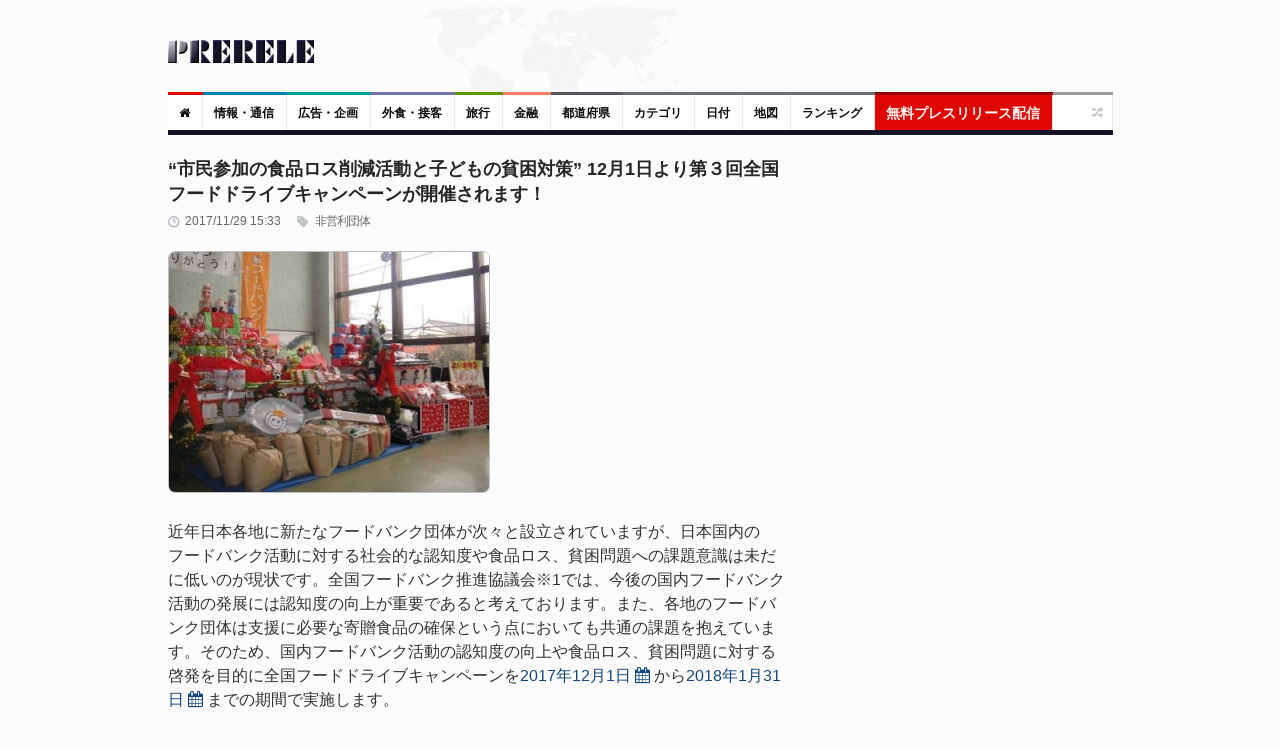

--- FILE ---
content_type: text/html; charset=UTF-8
request_url: https://www.prerele.com/releases/detail/23678
body_size: 11043
content:
<!DOCTYPE html>
<html lang="ja">
<head>
    <meta charset="UTF-8">
    <meta name="robots" content="index,follow">
    <meta name="viewport" content="width=device-width, height=device-height, initial-scale=1, maximum-scale=1, user-scalable=no">
    <title>“市民参加の食品ロス削減活動と子どもの貧困対策” 12月1日より第３回全国フードドライブキャンペーンが開催されます！</title>
    <meta property="og:url" content="https://www.prerele.com/releases/detail/23678" />
    <meta property="og:site_name" content="ぷれりり・プレスリリース" />
    <meta property="og:type" content="website" />
    <meta property="og:locale" content="ja_JP" />
    <meta name="msvalidate.01" content="5EA92DDFBD7C65BF904315AACEB7F575" />
    
    <link rel="canonical" href="https://www.prerele.com/releases/detail/23678">
    <meta name="keywords" content="ボランティア">
    <meta property="og:image" itemprop="image primaryImageOfPage" content="https://www.prerele.com/img/release/23678.jpg">
    <meta name="twitter:card" content="summary">
    <meta name="twitter:domain" content="www.prerele.com">
    <meta name="twitter:title" property="og:title" itemprop="name" content="“市民参加の食品ロス削減活動と子どもの貧困対策” 12月1日より第３回全国フードドライブキャンペーンが開催されます！ - ぷれりり・プレスリリース" />
    <meta name="twitter:description" property="og:description" itemprop="description" content="近年日本各地に新たなフードバンク団体が次々と設立されていますが、日本国内のフードバンク活動に対する社会的な認知度や食...">


    <link rel="apple-touch-icon" sizes="180x180" href="/apple-touch-icon.png">
    <link rel="icon" type="image/png" href="/favicon-32x32.png" sizes="32x32">
    <link rel="icon" type="image/png" href="/favicon-16x16.png" sizes="16x16">
    <link rel="manifest" href="/manifest.json">
    <link rel="mask-icon" href="/safari-pinned-tab.svg" color="#777777">
    <meta name="theme-color" content="#ffffff">
    <link media="all" type="text/css" rel="stylesheet" href="/style/style.css?ver=20250309-1">
    <link media="all" type="text/css" rel="stylesheet" href="/style/responsive.css?ver=20250309-1">
    
    <style>

        #release_content a {

            color: #14467E !important;
            text-decoration: none;

        }

        #release_content a:hover {

            color: #346090 !important;
            text-decoration: underline;
            line-height: 2em;

        }

        #qrcode img {

            margin: 20px auto;

        }

        #post_content {

            line-height: 1.5em;

        }

    </style>

</head>
<body class="wide">
    <div id="page">
        <!-- header begin -->
        <header role="banner" class="site-header" id="header">
            <div>
                <section class="section3">
                    <div class="section-wrap clearboth">
                        <div class="name-and-slogan">
                            <div class="site-title"><a rel="home" title="ぷれりり" href="https://www.prerele.com"> <img alt="logo" src="https://www.prerele.com/images/title.png"> </a></div>
                                                    </div>
                    </div>
                </section>
                <div class="headStyleMenu">
                    <section class="section-nav">
                        <nav role="navigation" class="navigation-main">
                            <ul class="clearboth mainHeaderMenu">
                                <li class="red"><a href="https://www.prerele.com"><i class="fa fa-home"></i></a></li>
                                                                    <li class="blue">
                                        <a href="https://www.prerele.com/releases/category/1">情報・通信</a>
                                    </li>
                                                                    <li class="sky-blue">
                                        <a href="https://www.prerele.com/releases/category/14">広告・企画</a>
                                    </li>
                                                                    <li class="purple">
                                        <a href="https://www.prerele.com/releases/category/18">外食・接客</a>
                                    </li>
                                                                    <li class="green">
                                        <a href="https://www.prerele.com/releases/category/19">旅行</a>
                                    </li>
                                                                    <li class="orange">
                                        <a href="https://www.prerele.com/releases/category/0">金融</a>
                                    </li>
                                                                <li><a href="https://www.prerele.com/releases/prefecture_list">都道府県</a></li>
                                <li class="gray">
                                    <a href="https://www.prerele.com/releases/category_list">カテゴリ</a>
                                </li>
                                <li class="gray">
                                    <a href="https://www.prerele.com/releases/date_list/2026/01">日付</a>
                                </li>
                                <li class="gray">
                                    <a href="https://www.prerele.com/releases/map">地図</a>
                                </li>
                                <li class="gray">
                                    <a href="https://www.prerele.com/ranking/3">ランキング</a>
                                </li>
                                <li class="yellow" style="border-color:#910501;">
                                    <a style="background:#DE0701;color:#FEF6F6;font-size:14px;" href="https://www.prerele.com/releases/post">無料プレスリリース配信</a>
                                </li>
                            </ul>
                        </nav>
                    </section>
                    <!-- /#site-navigation -->
                    <!-- mobile menu -->
                    <section class="section-navMobile">
                        <div class="mobileMenuSelect"><span class="icon"></span>▼以下から選択</div>
                        <ul class="clearboth mobileHeaderMenuDrop">
                            <li><a href="https://www.prerele.com">ホーム</a></li>
                            <li>
                                <a href="https://www.prerele.com/releases/post">プレスリリース投稿（無料）</a>
                            </li>
                                                            <li>
                                    <a href="https://www.prerele.com/releases/category/0">金融</a>
                                </li>
                                                            <li>
                                    <a href="https://www.prerele.com/releases/category/1">情報・通信</a>
                                </li>
                                                            <li>
                                    <a href="https://www.prerele.com/releases/category/2">農林水産</a>
                                </li>
                                                            <li>
                                    <a href="https://www.prerele.com/releases/category/3">エネルギー・素材・繊維</a>
                                </li>
                                                            <li>
                                    <a href="https://www.prerele.com/releases/category/4">建設・土木・住宅・プラント</a>
                                </li>
                                                            <li>
                                    <a href="https://www.prerele.com/releases/category/5">医薬品/化粧品</a>
                                </li>
                                                            <li>
                                    <a href="https://www.prerele.com/releases/category/6">鉄鋼・非鉄・金属・素材・製品</a>
                                </li>
                                                            <li>
                                    <a href="https://www.prerele.com/releases/category/7">水産加工/食料品/飲料/酒類</a>
                                </li>
                                                            <li>
                                    <a href="https://www.prerele.com/releases/category/8">電気/電子/コンピュータ/通信機器</a>
                                </li>
                                                            <li>
                                    <a href="https://www.prerele.com/releases/category/9">自動車/自動車部品</a>
                                </li>
                                                            <li>
                                    <a href="https://www.prerele.com/releases/category/10">機械・機械部品・精密機械</a>
                                </li>
                                                            <li>
                                    <a href="https://www.prerele.com/releases/category/11">不動産業</a>
                                </li>
                                                            <li>
                                    <a href="https://www.prerele.com/releases/category/12">出版・マスコミ</a>
                                </li>
                                                            <li>
                                    <a href="https://www.prerele.com/releases/category/13">商社・流通</a>
                                </li>
                                                            <li>
                                    <a href="https://www.prerele.com/releases/category/14">広告・企画</a>
                                </li>
                                                            <li>
                                    <a href="https://www.prerele.com/releases/category/15">新聞/出版/放送</a>
                                </li>
                                                            <li>
                                    <a href="https://www.prerele.com/releases/category/16">運輸・交通業</a>
                                </li>
                                                            <li>
                                    <a href="https://www.prerele.com/releases/category/17">医療機関</a>
                                </li>
                                                            <li>
                                    <a href="https://www.prerele.com/releases/category/18">外食・接客</a>
                                </li>
                                                            <li>
                                    <a href="https://www.prerele.com/releases/category/19">旅行</a>
                                </li>
                                                            <li>
                                    <a href="https://www.prerele.com/releases/category/20">政府・自治体</a>
                                </li>
                                                            <li>
                                    <a href="https://www.prerele.com/releases/category/21">法律</a>
                                </li>
                                                            <li>
                                    <a href="https://www.prerele.com/releases/category/22">教育・研究エンジニア</a>
                                </li>
                                                            <li>
                                    <a href="https://www.prerele.com/releases/category/23">宗教法人</a>
                                </li>
                                                            <li>
                                    <a href="https://www.prerele.com/releases/category/24">非営利団体</a>
                                </li>
                                                            <li>
                                    <a href="https://www.prerele.com/releases/category/25">その他</a>
                                </li>
                                                        <li><a href="https://www.prerele.com/releases/prefecture_list">都道府県</a></li>
                            <li>
                                <a href="https://www.prerele.com/releases/category_list">カテゴリ</a>
                            </li>
                            <li>
                                <a href="https://www.prerele.com/releases/date_list/2026/01">日付</a>
                            </li>
                            <li>
                                <a href="https://www.prerele.com/releases/map">地図</a>
                            </li>
                        </ul>
                    </section>
                    <!-- /mobile menu -->
                </div>
                <section class="news-ticker">
                    <!-- Recent News slider -->
                    <div id="flexslider-news" class="header_news_ticker" style="padding-top:10px;padding-left:3px;">
                        <ul class="news slides">
                        </ul>
                    </div>
                    <!-- /Recent News slider -->
                </section>
            </div>
        </header>
        <!-- / header  -->
        <div class="right_sidebar" id="main">
            <div class="home-container">
                <div class="home-container-item grow" style="margin-bottom:5px;">
                    
    <!--Post Format Standart begin-->
    <div class="main_content single ">
        <h1 style="font-size:18px;font-weight: bold;line-height:25px;color:#262626;margin-bottom:7px;">“市民参加の食品ロス削減活動と子どもの貧困対策” 12月1日より第３回全国フードドライブキャンペーンが開催されます！
                    </h1>
        <div id="post_content" class="post_content" role="main">
            <article class="type-post hentry">
                <div class="post-info">
                    <div class="post_date">2017/11/29 15:33</div>
                    <a class="post_format" href="https://www.prerele.com/releases/category/24">&nbsp;非営利団体</a>
                </div>

                                    <div class="post-content-image" style="margin-bottom: 20px;">
                        <img src="https://www.prerele.com/img/release/23678.jpg" style="border:1px solid #BFBFC1;border-radius:7px;">
                    </div>
                
                <div id="release_content" class="post_content">
                    近年日本各地に新たなフードバンク団体が次々と設立されていますが、日本国内のフードバンク活動に対する社会的な認知度や食品ロス、貧困問題への課題意識は未だに低いのが現状です。全国フードバンク推進協議会※1では、今後の国内フードバンク活動の発展には認知度の向上が重要であると考えております。また、各地のフードバンク団体は支援に必要な寄贈食品の確保という点においても共通の課題を抱えています。そのため、国内フードバンク活動の認知度の向上や食品ロス、貧困問題に対する啓発を目的に全国フードドライブキャンペーンを<a href="https://www.prerele.com/releases/date_list/2017/12">2017年12月1日</a>&nbsp;<a style="text-decoration:none;" title="Googleカレンダーに登録" target="_blank" href="http://www.google.com/calendar/event?action=TEMPLATE&dates=20171201%2F20171202&text=%E2%80%9C%E5%B8%82%E6%B0%91%E5%8F%82%E5%8A%A0%E3%81%AE%E9%A3%9F%E5%93%81%E3%83%AD%E3%82%B9%E5%89%8A%E6%B8%9B%E6%B4%BB%E5%8B%95%E3%81%A8%E5%AD%90%E3%81%A9%E3%82%82%E3%81%AE%E8%B2%A7%E5%9B%B0%E5%AF%BE%E7%AD%96%E2%80%9D+12%E6%9C%881%E6%97%A5%E3%82%88%E3%82%8A%E7%AC%AC%EF%BC%93%E5%9B%9E%E5%85%A8%E5%9B%BD%E3%83%95%E3%83%BC%E3%83%89%E3%83%89%E3%83%A9%E3%82%A4%E3%83%96%E3%82%AD%E3%83%A3%E3%83%B3%E3%83%9A%E3%83%BC%E3%83%B3%E3%81%8C%E9%96%8B%E5%82%AC%E3%81%95%E3%82%8C%E3%81%BE%E3%81%99%EF%BC%81&details=https%3A%2F%2Fwww.prerele.com%2Freleases%2Fdetail%2F23678"><i class="fa fa-calendar"></i></a>&nbsp;から<a href="https://www.prerele.com/releases/date_list/2018/02">2018年1月31日</a>&nbsp;<a style="text-decoration:none;" title="Googleカレンダーに登録" target="_blank" href="http://www.google.com/calendar/event?action=TEMPLATE&dates=20180131%2F20180201&text=%E2%80%9C%E5%B8%82%E6%B0%91%E5%8F%82%E5%8A%A0%E3%81%AE%E9%A3%9F%E5%93%81%E3%83%AD%E3%82%B9%E5%89%8A%E6%B8%9B%E6%B4%BB%E5%8B%95%E3%81%A8%E5%AD%90%E3%81%A9%E3%82%82%E3%81%AE%E8%B2%A7%E5%9B%B0%E5%AF%BE%E7%AD%96%E2%80%9D+12%E6%9C%881%E6%97%A5%E3%82%88%E3%82%8A%E7%AC%AC%EF%BC%93%E5%9B%9E%E5%85%A8%E5%9B%BD%E3%83%95%E3%83%BC%E3%83%89%E3%83%89%E3%83%A9%E3%82%A4%E3%83%96%E3%82%AD%E3%83%A3%E3%83%B3%E3%83%9A%E3%83%BC%E3%83%B3%E3%81%8C%E9%96%8B%E5%82%AC%E3%81%95%E3%82%8C%E3%81%BE%E3%81%99%EF%BC%81&details=https%3A%2F%2Fwww.prerele.com%2Freleases%2Fdetail%2F23678"><i class="fa fa-calendar"></i></a>&nbsp;までの期間で実施します。<br />
<br />
日本国内では、まだ食べられるのに廃棄される食品（食品ロス）は年間621万トンと推計されています。その内一般家庭から出る食品ロスは約282万トンと全体の約半分を占めており、これは日本人1人当たりに換算すると、年間164杯分のご飯を捨てていることになります。その一方で子どもの貧困率は2015年時点で13.9％、実に7人に1人の子どもが貧困状態で暮らしています。<br />
<br />
まだ食べられる食品が大量に捨てられている一方で、１日の内、十分な栄養が採れる食事が給食だけという子どもがたくさんいます。このような食の不均衡を解決するために、食品ロスを福祉に役立てる活動として全国各地でフードバンク活動※２が行われています。<br />
<br />
日本国内では約80の団体が活動しておりフードバンクに対する社会的なニーズは増加し続けている一方で、各地のフードバンク団体では、支援に必要な食品が不足しています。そのため、全国フードバンク推進協議会では不足する支援用食品の確保、フードバンク活動や貧困問題に対する認知度の向上を目的として、毎年12月から1月にかけて全国フードドライブキャンペーンを開催します。<br />
<br />
全国フードドライブキャンペーンの開催は今回で3回目となり、今年は全国フードバンク推進協議会加盟フードバンク10団体が参加し、キャンペーン期間中に各団体ごとに拠点※３と期間を設け（現在111ヶ所、順次追加中）フードドライブ※４が実施されます。集められた食品はフードバンク団体から社会福祉施設や生活困窮者を支援する団体、食料の支援が必要なひとり親等の困窮世帯へ提供されます。<br />
<br />
引き続き、全国フードバンク推進協議会では、食品ロスや子どもの貧困問題に対する認知度の向上、国内フードバンク活動の推進に積極的に取り組んで参ります。<br />
<br />
※１　全国フードバンク推進協議会概要<br />
団 体 名：全国フードバンク推進協議会<br />
代 表 者：米山けい子<br />
設 立 年：<a href="https://www.prerele.com/releases/date_list/2015/11">2015年11月13日</a>&nbsp;<a style="text-decoration:none;" title="Googleカレンダーに登録" target="_blank" href="http://www.google.com/calendar/event?action=TEMPLATE&dates=20151113%2F20151114&text=%E2%80%9C%E5%B8%82%E6%B0%91%E5%8F%82%E5%8A%A0%E3%81%AE%E9%A3%9F%E5%93%81%E3%83%AD%E3%82%B9%E5%89%8A%E6%B8%9B%E6%B4%BB%E5%8B%95%E3%81%A8%E5%AD%90%E3%81%A9%E3%82%82%E3%81%AE%E8%B2%A7%E5%9B%B0%E5%AF%BE%E7%AD%96%E2%80%9D+12%E6%9C%881%E6%97%A5%E3%82%88%E3%82%8A%E7%AC%AC%EF%BC%93%E5%9B%9E%E5%85%A8%E5%9B%BD%E3%83%95%E3%83%BC%E3%83%89%E3%83%89%E3%83%A9%E3%82%A4%E3%83%96%E3%82%AD%E3%83%A3%E3%83%B3%E3%83%9A%E3%83%BC%E3%83%B3%E3%81%8C%E9%96%8B%E5%82%AC%E3%81%95%E3%82%8C%E3%81%BE%E3%81%99%EF%BC%81&details=https%3A%2F%2Fwww.prerele.com%2Freleases%2Fdetail%2F23678"><i class="fa fa-calendar"></i></a>&nbsp;<br />
所 在 地：東京小金井市梶野町1-2-36　東小金井事業創造センターKO-TO内<br />
HP：<a href="http://www.fb-kyougikai.net/" target="_blank">http://www.fb-kyougikai.net/</a><br />
事業内容：政策提言活動、広報活動、フードバンク団体へのノウハウ支援、食品寄贈の仲介<br />
加盟団体：<a href="https://www.prerele.com/releases/date_list/2017/11">2017年11月</a>&nbsp;<a style="text-decoration:none;" title="Googleカレンダーに登録" target="_blank" href="http://www.google.com/calendar/event?action=TEMPLATE&dates=20171101%2F20171102&text=%E2%80%9C%E5%B8%82%E6%B0%91%E5%8F%82%E5%8A%A0%E3%81%AE%E9%A3%9F%E5%93%81%E3%83%AD%E3%82%B9%E5%89%8A%E6%B8%9B%E6%B4%BB%E5%8B%95%E3%81%A8%E5%AD%90%E3%81%A9%E3%82%82%E3%81%AE%E8%B2%A7%E5%9B%B0%E5%AF%BE%E7%AD%96%E2%80%9D+12%E6%9C%881%E6%97%A5%E3%82%88%E3%82%8A%E7%AC%AC%EF%BC%93%E5%9B%9E%E5%85%A8%E5%9B%BD%E3%83%95%E3%83%BC%E3%83%89%E3%83%89%E3%83%A9%E3%82%A4%E3%83%96%E3%82%AD%E3%83%A3%E3%83%B3%E3%83%9A%E3%83%BC%E3%83%B3%E3%81%8C%E9%96%8B%E5%82%AC%E3%81%95%E3%82%8C%E3%81%BE%E3%81%99%EF%BC%81&details=https%3A%2F%2Fwww.prerele.com%2Freleases%2Fdetail%2F23678"><i class="fa fa-calendar"></i></a>&nbsp;現在24のフードバンク団体が加盟<br />
<br />
※２　フードバンク活動とは<br />
一般家庭からの余剰食品や、まだ安全に食べられるのに包装の印字ミスや、外箱の変形などで通常の販売ができない食品を企業から引き取り、福祉団体や食品の支援を必要とする生活困窮世帯に無償で提供する活動。<br />
<br />
※３　参加団体、及び拠点情報<br />
参加団体、またフードドライブが実施される拠点の情報はこちらから。（弊会ホームページ）<br />
<a href="http://www.fb-kyougikai.net/food-drive-campaign" target="_blank">http://www.fb-kyougikai.net/food-drive-campaign</a><br />
<br />
※４　フードドライブとは<br />
フードドライブとは、英語で food（たべもの）、drive（運動）で、｢食べ物を集める運動」という意味です。一般家庭にある食品を学校や職場、グループ等、様々な機関・団体が拠点となり食品を集め、集まった食品をフードバンク団体や福祉施設等に寄付する運動を指します<br />

                </div>

                
                <br>
                <div style="text-align:center;padding-bottom:10px;color:#808082;">
                    </nobr><wbr><nobr><a id="qr_link" href="#">QRコード</a> or <a href="https://www.prerele.com/releases/print_out/23678" target="_blank">印刷する<small>（PDFに保存）</small></a></nobr>
                    <div id="qrcode"></div>
                </div>
                <div style="padding-top:5px;">
                    <script async src="//pagead2.googlesyndication.com/pagead/js/adsbygoogle.js"></script>
                    <!-- prerele - responsive -->
                    <ins class="adsbygoogle"
                         style="display:block"
                         data-ad-client="ca-pub-1552569385631981"
                         data-ad-slot="8936820292"
                         data-ad-format="auto"></ins>
                    <script>
                        (adsbygoogle = window.adsbygoogle || []).push({});
                    </script>
                </div>
            </article>
            <br>
            <div style="text-align:right;">
                <a href="https://www.prerele.com/others/contact?subject_id=600" style="border:1px solid #BFBFC1;color:#777;margin-bottom:5px;text-decoration:none;padding:5px 7px;font-size:1.3rem;">通報する</a>
            </div>
            <hr>
            <div id="post_author">
                <h3><span style="opacity:0.8">&#x1F464;</span> 発行者について</h3>
                <div class="extra_wrap">
                    <h4>全国フードバンク推進協議会</h4>
                    <div class="description">
                        <a href="http://www.fb-kyougikai.net/" target="_blank">http://www.fb-kyougikai.net/</a>
                    </div>
                </div>
            </div>
            <div style="font-size:90%;">
                <div style="float:right;">
                                            <a href="https://www.prerele.com/releases/detail/23675">前へ</a>
                                                                ｜&nbsp;<a href="https://www.prerele.com/releases/detail/23679">次へ</a>
                                    </div>
                            </div>
            <br style="clear:both;">
            <br>

                        <div>
                &#x1F514; 関連するリリース
                <hr>
                                    <li style="padding-bottom:10px;">
                        <a href="https://www.prerele.com/releases/detail/43540">泉州地域の様々な企業・団体と一緒に子どもたちと職業体験！ 「わくわくワークでわっくわく！～WKD 世界に子どもたちの夢を～」開催します</a>
                    </li>
                                    <li style="padding-bottom:10px;">
                        <a href="https://www.prerele.com/releases/detail/43516">全国の常連校へ！ 岡山大学陸上競技部がクラウドファンディングに挑戦</a>
                    </li>
                                    <li style="padding-bottom:10px;">
                        <a href="https://www.prerele.com/releases/detail/43312">2024年5月21日(火)15:00 BAR「お酒の美術館 京橋店」OPEN</a>
                    </li>
                            </div>
                    </div>
    </div>
    <!-- /.main_content -->
    <!--/Post Format Standart end-->

                </div>
                <div class="home-container-item fixed">
                    <div role="complementary" class="main_sidebar right_sidebar" id="secondary">
                                                <aside class="widget widget_latest_comments" >
                            <script async src="//pagead2.googlesyndication.com/pagead/js/adsbygoogle.js"></script>
                            <!-- prerele - responsive -->
                            <ins class="adsbygoogle"
                                 style="display:block"
                                 data-ad-client="ca-pub-1552569385631981"
                                 data-ad-slot="8936820292"
                                 data-ad-format="auto"></ins>
                            <script>
                                (adsbygoogle = window.adsbygoogle || []).push({});
                            </script>
                            <br>
                        </aside>
                                                <aside class="widget widget_news_combine" id="news-combine-widget-2">
                            <div class="widget_header">
                                <div class="widget_subtitle">
                                    <a class="lnk_all_news" href="https://www.prerele.com/releases/category_list">全 46,905 件</a>
                                </div>
                                <h3 class="widget_title"><span style="opacity:.8;">&#x1F4E3;</span> 新着プレスリリース</h3>
                            </div>
                            <div class="widget_body">
                                <div class="block_news_tabs" id="tabs">
                                    <div class="tabs">
                                        <ul>
                                            <li><label>New!</label></li>
                                        </ul>
                                    </div>
                                    <!-- tab content goes here -->
                                    <div class="tab_content" id="tabs1">
                                                                                    <div class="block_home_news_post">
                                                <div class="info">
                                                    <div class="date">16:26</div>
                                                </div>
                                                <p class="title">
                                                    <a href="https://www.prerele.com/releases/detail/50313">伝わらない要求をなくす生成AIで実現する「業務ニーズの見える化」</a>
                                                </p>
                                            </div>
                                                                                    <div class="block_home_news_post">
                                                <div class="info">
                                                    <div class="date">15:57</div>
                                                </div>
                                                <p class="title">
                                                    <a href="https://www.prerele.com/releases/detail/50312">jemiremi、冬の新作テーマ「寒い季節も可愛く。あったかガーリーアウター」特集を公開！</a>
                                                </p>
                                            </div>
                                                                                    <div class="block_home_news_post">
                                                <div class="info">
                                                    <div class="date">15:29</div>
                                                </div>
                                                <p class="title">
                                                    <a href="https://www.prerele.com/releases/detail/50311">【岡山大学】「地域中核・特色ある研究大学強化促進事業（J-PEAKS）」JSPS伴走チームによる2025年度岡山大学サイトビジットを開催しました</a>
                                                </p>
                                            </div>
                                                                                    <div class="block_home_news_post">
                                                <div class="info">
                                                    <div class="date">14:55</div>
                                                </div>
                                                <p class="title">
                                                    <a href="https://www.prerele.com/releases/detail/50310">カメラショップコミヤマ（静岡県御殿場市川島田400-4）がサービス開始！</a>
                                                </p>
                                            </div>
                                                                                    <div class="block_home_news_post">
                                                <div class="info">
                                                    <div class="date">14:14</div>
                                                </div>
                                                <p class="title">
                                                    <a href="https://www.prerele.com/releases/detail/50309">相続不動産の「その後」に寄り添う 税理士法人母体の不動産会社が、広島で相続不動産管理・相談体制を強化</a>
                                                </p>
                                            </div>
                                                                                    <div class="block_home_news_post">
                                                <div class="info">
                                                    <div class="date">13:17</div>
                                                </div>
                                                <p class="title">
                                                    <a href="https://www.prerele.com/releases/detail/50308">新時代の営業を提案するEmooove、営業の「勝ちパターン」を科学するオウンドメディア「シン・セールス総合研究所」を設立</a>
                                                </p>
                                            </div>
                                                                                    <div class="block_home_news_post">
                                                <div class="info">
                                                    <div class="date">12:03</div>
                                                </div>
                                                <p class="title">
                                                    <a href="https://www.prerele.com/releases/detail/50307">魂台所</a>
                                                </p>
                                            </div>
                                                                            </div>
                                </div>
                            </div>
                        </aside>
                        <aside class="widget widget_tag_cloud">
                            <div class="widget_header">
                                <h3 class="widget_title"><span style="opacity:.9;">&#x1F50D;</span> プレスリリース検索</h3>
                            </div>
                            <div class="widget_body">
                                <form role="search" method="get" class="search-form" action="https://www.google.com/search">
    <input type="hidden" name="as_sitesearch" value="www.prerele.com">
    <div style="display:flex;align-items:center">
        <div style="margin-right:3px;">
            <input type="search" id="google-search-form" class="search-field" placeholder="キーワード …" value="" name="as_q">
        </div>
        <div>
            <input type="submit" value="検索">
        </div>
    </div>
</form>
                            </div>
                        </aside>
                        <aside class="widget widget_recent_reviews" >
                            <div class="widget_header">
                                <h3 class="widget_title"><span style="opacity:.9;">&#x1F4F0;</span> 無料プレスリリース投稿</h3>
                            </div>
                            <div class="widget_body">
                                <ul class="slides">
                                    <li>
                                        <div style="font-size:1.2rem;margin-bottom: 15px;">
                                            ぷれりりは個人情報を登録しなくて<strong>無料で掲載できる</strong>プレスリリース・スタンドです。
                                        </div>
                                        <ul>
                                            <li style="font-size:1.6rem;">
                                                <a href="https://www.prerele.com/releases/post">【無料】プレスリリースを投稿する</a>
                                            </li>
                                        </ul>
                                    </li>
                                </ul>
                            </div>
                        </aside>
                                                    <aside class="widget widget_news_combine" id="news-combine-widget-2">
                                <div class="widget_header" style="background:#428d46;">
                                    <h3 class="widget_title"><span style="opacity:.8;">&#x2B50;</span> 人気プレスリリース</h3>
                                </div>
                                <div class="widget_body">
                                    <div class="block_news_tabs" id="tabs">
                                        <div class="tabs">
                                            <ul>
                                                <li><span>逆アクセス</span></li>
                                            </ul>
                                        </div>
                                        <!-- tab content goes here -->
                                        <div class="tab_content" id="tabs1">
                                                                                            <div class="block_home_news_post">
                                                    <div class="info">
                                                        <div class="date">1.</div>
                                                    </div>
                                                    <p class="title"><a href="https://www.prerele.com/releases/detail/50269">神ひろし、同じ2月8日誕生日の映画スター「ジエイムズ・ディーン」に挑戦。ASKO企画『SHOW GIRL』VOL7に、パルコ「インクルーシブ」登場。NIKO企画『抱きしめたい』。歌声喫茶テイストの「ヒロリンと仲間たち」が早第3弾！ 2026年・JスタライブVol.34。</a></p>
                                                </div>
                                                                                            <div class="block_home_news_post">
                                                    <div class="info">
                                                        <div class="date">2.</div>
                                                    </div>
                                                    <p class="title"><a href="https://www.prerele.com/releases/detail/50267">会計事務所勤務から出版へ──40代女性の心を整える新刊発売</a></p>
                                                </div>
                                                                                            <div class="block_home_news_post">
                                                    <div class="info">
                                                        <div class="date">3.</div>
                                                    </div>
                                                    <p class="title"><a href="https://www.prerele.com/releases/detail/50255">安政江戸図 安政6年(1859)　販売開始！</a></p>
                                                </div>
                                                                                            <div class="block_home_news_post">
                                                    <div class="info">
                                                        <div class="date">4.</div>
                                                    </div>
                                                    <p class="title"><a href="https://www.prerele.com/releases/detail/50251">【チケット販売開始！】第13回協働型災害訓練 in 杉戸「防災DX2.0〜コンセプトフリーな世界を考える〜」</a></p>
                                                </div>
                                                                                            <div class="block_home_news_post">
                                                    <div class="info">
                                                        <div class="date">5.</div>
                                                    </div>
                                                    <p class="title"><a href="https://www.prerele.com/releases/detail/50237">【3/10開催・参加無料】「中小企業が勝てる採用戦略セミナー」開催</a></p>
                                                </div>
                                                                                            <div class="block_home_news_post">
                                                    <div class="info">
                                                        <div class="date">6.</div>
                                                    </div>
                                                    <p class="title"><a href="https://www.prerele.com/releases/detail/50214">全国賃貸住宅新聞「2026賃貸仲介件数ランキング」 横濱コーポレーション、仲介件数4,818件で神奈川県第2位にランクイン</a></p>
                                                </div>
                                                                                            <div class="block_home_news_post">
                                                    <div class="info">
                                                        <div class="date">7.</div>
                                                    </div>
                                                    <p class="title"><a href="https://www.prerele.com/releases/detail/50196">【出版社様・地方自治体様向け】国際会議 HCII 2026 採択研究に基づく実証レポートを日英同時刊行 — 那須地域を舞台とした「SNS×AI×地域移動」のフィールド研究成果を公開</a></p>
                                                </div>
                                                                                    </div>
                                    </div>
                                </div>
                            </aside>
                                                                            <aside class="widget widget_news_combine" id="news-combine-widget-2">
                                <div class="widget_header" style="background:#747423;">
                                    <div class="widget_subtitle">
                                        <a class="lnk_all_news" href="https://www.prerele.com/releases/prefecture_list">全ての都道府県別</a>
                                    </div>
                                    <h3 class="widget_title"><span style="opacity:.8;">&#x1F5FE;</span> 都道府県別</h3>
                                </div>
                                <div class="widget_body">
                                    <div class="block_news_tabs" id="tabs">
                                        <!-- tab content goes here -->
                                        <div class="tab_content" id="tabs1">
                                                                                            <div class="block_home_news_post">
                                                    <p class="title"><a href="https://www.prerele.com/releases/prefecture/13">東京都</a></p>
                                                </div>
                                                                                            <div class="block_home_news_post">
                                                    <p class="title"><a href="https://www.prerele.com/releases/prefecture/28">兵庫県</a></p>
                                                </div>
                                                                                            <div class="block_home_news_post">
                                                    <p class="title"><a href="https://www.prerele.com/releases/prefecture/33">岡山県</a></p>
                                                </div>
                                                                                            <div class="block_home_news_post">
                                                    <p class="title"><a href="https://www.prerele.com/releases/prefecture/27">大阪府</a></p>
                                                </div>
                                                                                            <div class="block_home_news_post">
                                                    <p class="title"><a href="https://www.prerele.com/releases/prefecture/14">神奈川県</a></p>
                                                </div>
                                                                                            <div class="block_home_news_post">
                                                    <p class="title"><a href="https://www.prerele.com/releases/prefecture/1">北海道</a></p>
                                                </div>
                                                                                            <div class="block_home_news_post">
                                                    <p class="title"><a href="https://www.prerele.com/releases/prefecture/23">愛知県</a></p>
                                                </div>
                                                                                    </div>
                                    </div>
                                </div>
                            </aside>
                                                <aside class="widget widget_latest_comments" >
                            <div class="widget_header">
                                <h3 class="widget_title"><span style="opacity:.8;">&#x1F4F1;</span> スマートフォン対応しています</h3>
                            </div>
                            <div class="widget_body" style="text-align:center;">
                                <img src="https://www.prerele.com/img/qr.png" style="border:2px solid #909091;">
                            </div>
                        </aside>
                        <br>
                        <div id="external_links">
                            <div class="external-link-block">
                                <a href="https://blog.capilano-fw.com">Console dot Log</a><br />
                                <a href="https://blog.capilano-fw.com"><img style="border:1px solid #777" src="/images/console_dot_log.png" /></a><br />
                                カナダLOVE!なフリーランス・プログラマーのブログ
                            </div>
                            <div class="external-link-block">
                                <a href="https://machi-collection.com/">街角コレクション</a><br>
                                <a href="https://machi-collection.com/"><img style="border:1px solid #777" src="/images/machi-collection-top-page.png" alt="街角コレクション｜街角をコレクションする旅行補助サイト" /></a><br>
                                日常の風景が冒険のステージに変わる！旅行サイト
                            </div>
                            <a href="https://harimakodou.capilano-fw.com">播磨孤道</a><br />
                            <a href="https://harimakodou.capilano-fw.com"><img src="https://i.imgur.com/EMYnEvg.png" /></a><br />
                            兵庫周辺のゆったり自転車一人旅の記事を書いてます。
                        </div>
                    </div>
                </div>
            </div>
        </div>

        <footer role="contentinfo" class="site-footer" id="footer">
            <section class="ft_section_1">
                <div class="footer-wrapper">
                    <div class="col1">
                        <div id="footer_logo"><a href="https://www.prerele.com"><img title="ぷれりり" alt="ぷれりり" src="https://www.prerele.com/images/inverted_title.png"></a></div>
                        <div class="footer_text"> 「ぷれりり」は誰でも無料・個人情報もなしで登録できるプレスリリース掲載サービスです。掲載をご希望の方は<a href="https://www.prerele.com/releases/post">こちら</a>からご送信ください。</div>
                    </div>
                    <div class="col2">
                        <div class="block_footer_widgets">
                            <div class="column2">
                                <div class="widget_popular_footer">
                                    <div class="widget_header">
                                        <h3 style="color:#F7F7F8;margin-bottom:5px;">カテゴリ</h3>
                                    </div>
                                    <div style="line-height:2.3rem;">
                                                                            <nobr><a href="https://www.prerele.com/releases/category/0">金融</a>&nbsp;&nbsp;</nobr>
                                                                            <nobr><a href="https://www.prerele.com/releases/category/1">情報・通信</a>&nbsp;&nbsp;</nobr>
                                                                            <nobr><a href="https://www.prerele.com/releases/category/2">農林水産</a>&nbsp;&nbsp;</nobr>
                                                                            <nobr><a href="https://www.prerele.com/releases/category/3">エネルギー・素材・繊維</a>&nbsp;&nbsp;</nobr>
                                                                            <nobr><a href="https://www.prerele.com/releases/category/4">建設・土木・住宅・プラント</a>&nbsp;&nbsp;</nobr>
                                                                            <nobr><a href="https://www.prerele.com/releases/category/5">医薬品/化粧品</a>&nbsp;&nbsp;</nobr>
                                                                            <nobr><a href="https://www.prerele.com/releases/category/6">鉄鋼・非鉄・金属・素材・製品</a>&nbsp;&nbsp;</nobr>
                                                                            <nobr><a href="https://www.prerele.com/releases/category/7">水産加工/食料品/飲料/酒類</a>&nbsp;&nbsp;</nobr>
                                                                            <nobr><a href="https://www.prerele.com/releases/category/8">電気/電子/コンピュータ/通信機器</a>&nbsp;&nbsp;</nobr>
                                                                            <nobr><a href="https://www.prerele.com/releases/category/9">自動車/自動車部品</a>&nbsp;&nbsp;</nobr>
                                                                            <nobr><a href="https://www.prerele.com/releases/category/10">機械・機械部品・精密機械</a>&nbsp;&nbsp;</nobr>
                                                                            <nobr><a href="https://www.prerele.com/releases/category/11">不動産業</a>&nbsp;&nbsp;</nobr>
                                                                            <nobr><a href="https://www.prerele.com/releases/category/12">出版・マスコミ</a>&nbsp;&nbsp;</nobr>
                                                                            <nobr><a href="https://www.prerele.com/releases/category/13">商社・流通</a>&nbsp;&nbsp;</nobr>
                                                                            <nobr><a href="https://www.prerele.com/releases/category/14">広告・企画</a>&nbsp;&nbsp;</nobr>
                                                                            <nobr><a href="https://www.prerele.com/releases/category/15">新聞/出版/放送</a>&nbsp;&nbsp;</nobr>
                                                                            <nobr><a href="https://www.prerele.com/releases/category/16">運輸・交通業</a>&nbsp;&nbsp;</nobr>
                                                                            <nobr><a href="https://www.prerele.com/releases/category/17">医療機関</a>&nbsp;&nbsp;</nobr>
                                                                            <nobr><a href="https://www.prerele.com/releases/category/18">外食・接客</a>&nbsp;&nbsp;</nobr>
                                                                            <nobr><a href="https://www.prerele.com/releases/category/19">旅行</a>&nbsp;&nbsp;</nobr>
                                                                            <nobr><a href="https://www.prerele.com/releases/category/20">政府・自治体</a>&nbsp;&nbsp;</nobr>
                                                                            <nobr><a href="https://www.prerele.com/releases/category/21">法律</a>&nbsp;&nbsp;</nobr>
                                                                            <nobr><a href="https://www.prerele.com/releases/category/22">教育・研究エンジニア</a>&nbsp;&nbsp;</nobr>
                                                                            <nobr><a href="https://www.prerele.com/releases/category/23">宗教法人</a>&nbsp;&nbsp;</nobr>
                                                                            <nobr><a href="https://www.prerele.com/releases/category/24">非営利団体</a>&nbsp;&nbsp;</nobr>
                                                                            <nobr><a href="https://www.prerele.com/releases/category/25">その他</a>&nbsp;&nbsp;</nobr>
                                                                        </div>
                                </div>
                            </div>
                            <div class="column last">
                                <!-- AddThis Button BEGIN -->
                                <div class="addthis_toolbox addthis_default_style addthis_32x32_style" style="float:right;margin-top:15px;margin-bottom:15px;">
                                    <a class="addthis_button_preferred_1"></a>
                                    <a class="addthis_button_preferred_2"></a>
                                    <a class="addthis_button_preferred_3"></a>
                                    <a class="addthis_button_compact"></a>
                                    <a class="addthis_counter addthis_bubble_style"></a>
                                </div>
                                <script type="text/javascript" src="//s7.addthis.com/js/300/addthis_widget.js#pubid=xa-51b0660b5442cf3c"></script>
                                <!-- AddThis Button END -->
                            </div>
                        </div>
                    </div>
                </div>
            </section>
            <section class="ft_section_2">
                <div class="footer-wrapper">
                    <ul id="footer_menu">
                        <li><a href="https://www.prerele.com">ホーム</a></li>
                        <li><a href="https://twitter.com/prerele">公式ツイッター</a></li>
                        <li><a href="https://www.prerele.com/others/rule">利用規約</a></li>
                        <li><a href="https://www.prerele.com/others/privacy_policy">プライバシー・ポリシー</a></li>
                        <li><a href="/releases/feed.rss">RSS</a></li>
                        <li><a href="https://www.prerele.com/others/contact">お問い合わせ</a></li>
                    </ul>
                    <div class="copyright">
                        <div class="footer_text">&copy; 2026 Capilano all rights reserved.</div>
                    </div>
                </div>
            </section>
        </footer>

        <!-- go Top-->
        <a id="toTop" href="#" style="display:none;"><span></span></a>
    </div>
    <!--page-->
    
                <script src="/build/assets/app-ae2307c0.js"></script><link rel="stylesheet" href="/build/assets/app-f92281f4.css">            
    <script src="/js/jquery.lazyload.min.js"></script>
    <script src="/js/custom.js?ver=20250309-1"></script>
    
    <script src="/js/qrcodejs/qrcode.js"></script>
    <script>

        $(() => {

            let isQrcodeGenerated = false;

            $('#qr_link').on('click', e => {

                e.preventDefault();

                if(isQrcodeGenerated === false) {

                    isQrcodeGenerated = true;
                    new QRCode(document.getElementById('qrcode'), {
                        text: 'https://www.prerele.com/releases/detail/23678',
                        width: 200,
                        height: 200,
                    });

                }

            });

            
        });

    </script>


    <!-- Google tag (analytics_utils.js) -->
    <script async src="https://www.googletagmanager.com/gtag/js?id=G-R0BDYT0H3Q"></script>
    <script>

        window.dataLayer = window.dataLayer || [];
        function gtag(){dataLayer.push(arguments);}
        gtag('js', new Date());
        gtag('config', 'G-R0BDYT0H3Q');

    </script>

</body>
</html>


--- FILE ---
content_type: text/html; charset=utf-8
request_url: https://www.google.com/recaptcha/api2/aframe
body_size: 265
content:
<!DOCTYPE HTML><html><head><meta http-equiv="content-type" content="text/html; charset=UTF-8"></head><body><script nonce="LxJMImjs7ntl7T8dC2isxA">/** Anti-fraud and anti-abuse applications only. See google.com/recaptcha */ try{var clients={'sodar':'https://pagead2.googlesyndication.com/pagead/sodar?'};window.addEventListener("message",function(a){try{if(a.source===window.parent){var b=JSON.parse(a.data);var c=clients[b['id']];if(c){var d=document.createElement('img');d.src=c+b['params']+'&rc='+(localStorage.getItem("rc::a")?sessionStorage.getItem("rc::b"):"");window.document.body.appendChild(d);sessionStorage.setItem("rc::e",parseInt(sessionStorage.getItem("rc::e")||0)+1);localStorage.setItem("rc::h",'1769081386345');}}}catch(b){}});window.parent.postMessage("_grecaptcha_ready", "*");}catch(b){}</script></body></html>